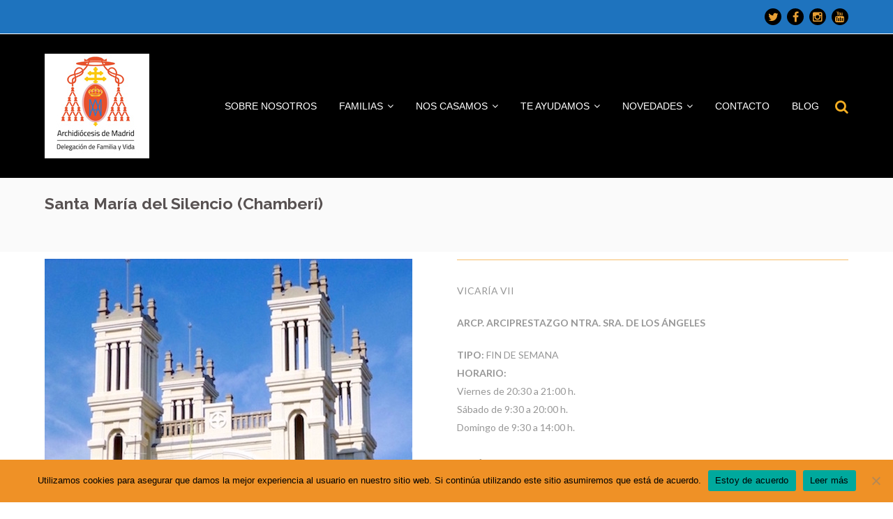

--- FILE ---
content_type: text/html; charset=UTF-8
request_url: https://delfam.es/portfolio/santa-maria-del-silencio/
body_size: 15090
content:
<!DOCTYPE html>
<html lang="es" class="no-js">
<head>
	<meta charset="UTF-8">
	<meta name="viewport" content="width=device-width">
	<link rel="profile" href="https://gmpg.org/xfn/11">
	<link rel="pingback" href="https://delfam.es/xmlrpc.php">
	<title>Santa María del Silencio (Chamberí) &#8211; Delegación de Familia y Vida  &#8211;  DELFAM</title>
<meta name='robots' content='max-image-preview:large' />
<link rel='dns-prefetch' href='//fonts.googleapis.com' />
<link rel="alternate" type="application/rss+xml" title="Delegación de Familia y Vida  -  DELFAM &raquo; Feed" href="https://delfam.es/feed/" />
<link rel="alternate" type="application/rss+xml" title="Delegación de Familia y Vida  -  DELFAM &raquo; Feed de los comentarios" href="https://delfam.es/comments/feed/" />
<link rel="alternate" title="oEmbed (JSON)" type="application/json+oembed" href="https://delfam.es/wp-json/oembed/1.0/embed?url=https%3A%2F%2Fdelfam.es%2Fportfolio%2Fsanta-maria-del-silencio%2F" />
<link rel="alternate" title="oEmbed (XML)" type="text/xml+oembed" href="https://delfam.es/wp-json/oembed/1.0/embed?url=https%3A%2F%2Fdelfam.es%2Fportfolio%2Fsanta-maria-del-silencio%2F&#038;format=xml" />
<style id='wp-img-auto-sizes-contain-inline-css' type='text/css'>
img:is([sizes=auto i],[sizes^="auto," i]){contain-intrinsic-size:3000px 1500px}
/*# sourceURL=wp-img-auto-sizes-contain-inline-css */
</style>
<link rel='stylesheet' id='js_composer_front-css' href='https://delfam.es/wp-content/plugins/js_composer/assets/css/js_composer.min.css?ver=4.12' type='text/css' media='all' />
<style id='wp-emoji-styles-inline-css' type='text/css'>

	img.wp-smiley, img.emoji {
		display: inline !important;
		border: none !important;
		box-shadow: none !important;
		height: 1em !important;
		width: 1em !important;
		margin: 0 0.07em !important;
		vertical-align: -0.1em !important;
		background: none !important;
		padding: 0 !important;
	}
/*# sourceURL=wp-emoji-styles-inline-css */
</style>
<style id='wp-block-library-inline-css' type='text/css'>
:root{--wp-block-synced-color:#7a00df;--wp-block-synced-color--rgb:122,0,223;--wp-bound-block-color:var(--wp-block-synced-color);--wp-editor-canvas-background:#ddd;--wp-admin-theme-color:#007cba;--wp-admin-theme-color--rgb:0,124,186;--wp-admin-theme-color-darker-10:#006ba1;--wp-admin-theme-color-darker-10--rgb:0,107,160.5;--wp-admin-theme-color-darker-20:#005a87;--wp-admin-theme-color-darker-20--rgb:0,90,135;--wp-admin-border-width-focus:2px}@media (min-resolution:192dpi){:root{--wp-admin-border-width-focus:1.5px}}.wp-element-button{cursor:pointer}:root .has-very-light-gray-background-color{background-color:#eee}:root .has-very-dark-gray-background-color{background-color:#313131}:root .has-very-light-gray-color{color:#eee}:root .has-very-dark-gray-color{color:#313131}:root .has-vivid-green-cyan-to-vivid-cyan-blue-gradient-background{background:linear-gradient(135deg,#00d084,#0693e3)}:root .has-purple-crush-gradient-background{background:linear-gradient(135deg,#34e2e4,#4721fb 50%,#ab1dfe)}:root .has-hazy-dawn-gradient-background{background:linear-gradient(135deg,#faaca8,#dad0ec)}:root .has-subdued-olive-gradient-background{background:linear-gradient(135deg,#fafae1,#67a671)}:root .has-atomic-cream-gradient-background{background:linear-gradient(135deg,#fdd79a,#004a59)}:root .has-nightshade-gradient-background{background:linear-gradient(135deg,#330968,#31cdcf)}:root .has-midnight-gradient-background{background:linear-gradient(135deg,#020381,#2874fc)}:root{--wp--preset--font-size--normal:16px;--wp--preset--font-size--huge:42px}.has-regular-font-size{font-size:1em}.has-larger-font-size{font-size:2.625em}.has-normal-font-size{font-size:var(--wp--preset--font-size--normal)}.has-huge-font-size{font-size:var(--wp--preset--font-size--huge)}.has-text-align-center{text-align:center}.has-text-align-left{text-align:left}.has-text-align-right{text-align:right}.has-fit-text{white-space:nowrap!important}#end-resizable-editor-section{display:none}.aligncenter{clear:both}.items-justified-left{justify-content:flex-start}.items-justified-center{justify-content:center}.items-justified-right{justify-content:flex-end}.items-justified-space-between{justify-content:space-between}.screen-reader-text{border:0;clip-path:inset(50%);height:1px;margin:-1px;overflow:hidden;padding:0;position:absolute;width:1px;word-wrap:normal!important}.screen-reader-text:focus{background-color:#ddd;clip-path:none;color:#444;display:block;font-size:1em;height:auto;left:5px;line-height:normal;padding:15px 23px 14px;text-decoration:none;top:5px;width:auto;z-index:100000}html :where(.has-border-color){border-style:solid}html :where([style*=border-top-color]){border-top-style:solid}html :where([style*=border-right-color]){border-right-style:solid}html :where([style*=border-bottom-color]){border-bottom-style:solid}html :where([style*=border-left-color]){border-left-style:solid}html :where([style*=border-width]){border-style:solid}html :where([style*=border-top-width]){border-top-style:solid}html :where([style*=border-right-width]){border-right-style:solid}html :where([style*=border-bottom-width]){border-bottom-style:solid}html :where([style*=border-left-width]){border-left-style:solid}html :where(img[class*=wp-image-]){height:auto;max-width:100%}:where(figure){margin:0 0 1em}html :where(.is-position-sticky){--wp-admin--admin-bar--position-offset:var(--wp-admin--admin-bar--height,0px)}@media screen and (max-width:600px){html :where(.is-position-sticky){--wp-admin--admin-bar--position-offset:0px}}

/*# sourceURL=wp-block-library-inline-css */
</style><style id='global-styles-inline-css' type='text/css'>
:root{--wp--preset--aspect-ratio--square: 1;--wp--preset--aspect-ratio--4-3: 4/3;--wp--preset--aspect-ratio--3-4: 3/4;--wp--preset--aspect-ratio--3-2: 3/2;--wp--preset--aspect-ratio--2-3: 2/3;--wp--preset--aspect-ratio--16-9: 16/9;--wp--preset--aspect-ratio--9-16: 9/16;--wp--preset--color--black: #000000;--wp--preset--color--cyan-bluish-gray: #abb8c3;--wp--preset--color--white: #ffffff;--wp--preset--color--pale-pink: #f78da7;--wp--preset--color--vivid-red: #cf2e2e;--wp--preset--color--luminous-vivid-orange: #ff6900;--wp--preset--color--luminous-vivid-amber: #fcb900;--wp--preset--color--light-green-cyan: #7bdcb5;--wp--preset--color--vivid-green-cyan: #00d084;--wp--preset--color--pale-cyan-blue: #8ed1fc;--wp--preset--color--vivid-cyan-blue: #0693e3;--wp--preset--color--vivid-purple: #9b51e0;--wp--preset--gradient--vivid-cyan-blue-to-vivid-purple: linear-gradient(135deg,rgb(6,147,227) 0%,rgb(155,81,224) 100%);--wp--preset--gradient--light-green-cyan-to-vivid-green-cyan: linear-gradient(135deg,rgb(122,220,180) 0%,rgb(0,208,130) 100%);--wp--preset--gradient--luminous-vivid-amber-to-luminous-vivid-orange: linear-gradient(135deg,rgb(252,185,0) 0%,rgb(255,105,0) 100%);--wp--preset--gradient--luminous-vivid-orange-to-vivid-red: linear-gradient(135deg,rgb(255,105,0) 0%,rgb(207,46,46) 100%);--wp--preset--gradient--very-light-gray-to-cyan-bluish-gray: linear-gradient(135deg,rgb(238,238,238) 0%,rgb(169,184,195) 100%);--wp--preset--gradient--cool-to-warm-spectrum: linear-gradient(135deg,rgb(74,234,220) 0%,rgb(151,120,209) 20%,rgb(207,42,186) 40%,rgb(238,44,130) 60%,rgb(251,105,98) 80%,rgb(254,248,76) 100%);--wp--preset--gradient--blush-light-purple: linear-gradient(135deg,rgb(255,206,236) 0%,rgb(152,150,240) 100%);--wp--preset--gradient--blush-bordeaux: linear-gradient(135deg,rgb(254,205,165) 0%,rgb(254,45,45) 50%,rgb(107,0,62) 100%);--wp--preset--gradient--luminous-dusk: linear-gradient(135deg,rgb(255,203,112) 0%,rgb(199,81,192) 50%,rgb(65,88,208) 100%);--wp--preset--gradient--pale-ocean: linear-gradient(135deg,rgb(255,245,203) 0%,rgb(182,227,212) 50%,rgb(51,167,181) 100%);--wp--preset--gradient--electric-grass: linear-gradient(135deg,rgb(202,248,128) 0%,rgb(113,206,126) 100%);--wp--preset--gradient--midnight: linear-gradient(135deg,rgb(2,3,129) 0%,rgb(40,116,252) 100%);--wp--preset--font-size--small: 13px;--wp--preset--font-size--medium: 20px;--wp--preset--font-size--large: 36px;--wp--preset--font-size--x-large: 42px;--wp--preset--spacing--20: 0.44rem;--wp--preset--spacing--30: 0.67rem;--wp--preset--spacing--40: 1rem;--wp--preset--spacing--50: 1.5rem;--wp--preset--spacing--60: 2.25rem;--wp--preset--spacing--70: 3.38rem;--wp--preset--spacing--80: 5.06rem;--wp--preset--shadow--natural: 6px 6px 9px rgba(0, 0, 0, 0.2);--wp--preset--shadow--deep: 12px 12px 50px rgba(0, 0, 0, 0.4);--wp--preset--shadow--sharp: 6px 6px 0px rgba(0, 0, 0, 0.2);--wp--preset--shadow--outlined: 6px 6px 0px -3px rgb(255, 255, 255), 6px 6px rgb(0, 0, 0);--wp--preset--shadow--crisp: 6px 6px 0px rgb(0, 0, 0);}:where(.is-layout-flex){gap: 0.5em;}:where(.is-layout-grid){gap: 0.5em;}body .is-layout-flex{display: flex;}.is-layout-flex{flex-wrap: wrap;align-items: center;}.is-layout-flex > :is(*, div){margin: 0;}body .is-layout-grid{display: grid;}.is-layout-grid > :is(*, div){margin: 0;}:where(.wp-block-columns.is-layout-flex){gap: 2em;}:where(.wp-block-columns.is-layout-grid){gap: 2em;}:where(.wp-block-post-template.is-layout-flex){gap: 1.25em;}:where(.wp-block-post-template.is-layout-grid){gap: 1.25em;}.has-black-color{color: var(--wp--preset--color--black) !important;}.has-cyan-bluish-gray-color{color: var(--wp--preset--color--cyan-bluish-gray) !important;}.has-white-color{color: var(--wp--preset--color--white) !important;}.has-pale-pink-color{color: var(--wp--preset--color--pale-pink) !important;}.has-vivid-red-color{color: var(--wp--preset--color--vivid-red) !important;}.has-luminous-vivid-orange-color{color: var(--wp--preset--color--luminous-vivid-orange) !important;}.has-luminous-vivid-amber-color{color: var(--wp--preset--color--luminous-vivid-amber) !important;}.has-light-green-cyan-color{color: var(--wp--preset--color--light-green-cyan) !important;}.has-vivid-green-cyan-color{color: var(--wp--preset--color--vivid-green-cyan) !important;}.has-pale-cyan-blue-color{color: var(--wp--preset--color--pale-cyan-blue) !important;}.has-vivid-cyan-blue-color{color: var(--wp--preset--color--vivid-cyan-blue) !important;}.has-vivid-purple-color{color: var(--wp--preset--color--vivid-purple) !important;}.has-black-background-color{background-color: var(--wp--preset--color--black) !important;}.has-cyan-bluish-gray-background-color{background-color: var(--wp--preset--color--cyan-bluish-gray) !important;}.has-white-background-color{background-color: var(--wp--preset--color--white) !important;}.has-pale-pink-background-color{background-color: var(--wp--preset--color--pale-pink) !important;}.has-vivid-red-background-color{background-color: var(--wp--preset--color--vivid-red) !important;}.has-luminous-vivid-orange-background-color{background-color: var(--wp--preset--color--luminous-vivid-orange) !important;}.has-luminous-vivid-amber-background-color{background-color: var(--wp--preset--color--luminous-vivid-amber) !important;}.has-light-green-cyan-background-color{background-color: var(--wp--preset--color--light-green-cyan) !important;}.has-vivid-green-cyan-background-color{background-color: var(--wp--preset--color--vivid-green-cyan) !important;}.has-pale-cyan-blue-background-color{background-color: var(--wp--preset--color--pale-cyan-blue) !important;}.has-vivid-cyan-blue-background-color{background-color: var(--wp--preset--color--vivid-cyan-blue) !important;}.has-vivid-purple-background-color{background-color: var(--wp--preset--color--vivid-purple) !important;}.has-black-border-color{border-color: var(--wp--preset--color--black) !important;}.has-cyan-bluish-gray-border-color{border-color: var(--wp--preset--color--cyan-bluish-gray) !important;}.has-white-border-color{border-color: var(--wp--preset--color--white) !important;}.has-pale-pink-border-color{border-color: var(--wp--preset--color--pale-pink) !important;}.has-vivid-red-border-color{border-color: var(--wp--preset--color--vivid-red) !important;}.has-luminous-vivid-orange-border-color{border-color: var(--wp--preset--color--luminous-vivid-orange) !important;}.has-luminous-vivid-amber-border-color{border-color: var(--wp--preset--color--luminous-vivid-amber) !important;}.has-light-green-cyan-border-color{border-color: var(--wp--preset--color--light-green-cyan) !important;}.has-vivid-green-cyan-border-color{border-color: var(--wp--preset--color--vivid-green-cyan) !important;}.has-pale-cyan-blue-border-color{border-color: var(--wp--preset--color--pale-cyan-blue) !important;}.has-vivid-cyan-blue-border-color{border-color: var(--wp--preset--color--vivid-cyan-blue) !important;}.has-vivid-purple-border-color{border-color: var(--wp--preset--color--vivid-purple) !important;}.has-vivid-cyan-blue-to-vivid-purple-gradient-background{background: var(--wp--preset--gradient--vivid-cyan-blue-to-vivid-purple) !important;}.has-light-green-cyan-to-vivid-green-cyan-gradient-background{background: var(--wp--preset--gradient--light-green-cyan-to-vivid-green-cyan) !important;}.has-luminous-vivid-amber-to-luminous-vivid-orange-gradient-background{background: var(--wp--preset--gradient--luminous-vivid-amber-to-luminous-vivid-orange) !important;}.has-luminous-vivid-orange-to-vivid-red-gradient-background{background: var(--wp--preset--gradient--luminous-vivid-orange-to-vivid-red) !important;}.has-very-light-gray-to-cyan-bluish-gray-gradient-background{background: var(--wp--preset--gradient--very-light-gray-to-cyan-bluish-gray) !important;}.has-cool-to-warm-spectrum-gradient-background{background: var(--wp--preset--gradient--cool-to-warm-spectrum) !important;}.has-blush-light-purple-gradient-background{background: var(--wp--preset--gradient--blush-light-purple) !important;}.has-blush-bordeaux-gradient-background{background: var(--wp--preset--gradient--blush-bordeaux) !important;}.has-luminous-dusk-gradient-background{background: var(--wp--preset--gradient--luminous-dusk) !important;}.has-pale-ocean-gradient-background{background: var(--wp--preset--gradient--pale-ocean) !important;}.has-electric-grass-gradient-background{background: var(--wp--preset--gradient--electric-grass) !important;}.has-midnight-gradient-background{background: var(--wp--preset--gradient--midnight) !important;}.has-small-font-size{font-size: var(--wp--preset--font-size--small) !important;}.has-medium-font-size{font-size: var(--wp--preset--font-size--medium) !important;}.has-large-font-size{font-size: var(--wp--preset--font-size--large) !important;}.has-x-large-font-size{font-size: var(--wp--preset--font-size--x-large) !important;}
/*# sourceURL=global-styles-inline-css */
</style>

<style id='classic-theme-styles-inline-css' type='text/css'>
/*! This file is auto-generated */
.wp-block-button__link{color:#fff;background-color:#32373c;border-radius:9999px;box-shadow:none;text-decoration:none;padding:calc(.667em + 2px) calc(1.333em + 2px);font-size:1.125em}.wp-block-file__button{background:#32373c;color:#fff;text-decoration:none}
/*# sourceURL=/wp-includes/css/classic-themes.min.css */
</style>
<link rel='stylesheet' id='wprt-shortcode-css' href='https://delfam.es/wp-content/plugins/WPRT_VC_Addons/assets/shortcodes.css?ver=1.0' type='text/css' media='all' />
<link rel='stylesheet' id='wprt-flexslider-css' href='https://delfam.es/wp-content/plugins/WPRT_VC_Addons/assets/flexslider.css?ver=2.3.6' type='text/css' media='all' />
<link rel='stylesheet' id='contact-form-7-css' href='https://delfam.es/wp-content/plugins/contact-form-7/includes/css/styles.css?ver=6.1.4' type='text/css' media='all' />
<link rel='stylesheet' id='cookie-notice-front-css' href='https://delfam.es/wp-content/plugins/cookie-notice/css/front.min.css?ver=2.5.11' type='text/css' media='all' />
<link rel='stylesheet' id='wprt-google-font-lato-css' href='//fonts.googleapis.com/css?family=Lato%3A100%2C200%2C300%2C400%2C500%2C600%2C700%2C800%2C900100italic%2C200italic%2C300italic%2C400italic%2C500italic%2C600italic%2C700italic%2C800italic%2C900italic&#038;subset=latin&#038;ver=6.9' type='text/css' media='all' />
<link rel='stylesheet' id='wprt-google-font-raleway-css' href='//fonts.googleapis.com/css?family=Raleway%3A100%2C200%2C300%2C400%2C500%2C600%2C700%2C800%2C900100italic%2C200italic%2C300italic%2C400italic%2C500italic%2C600italic%2C700italic%2C800italic%2C900italic&#038;subset=latin&#038;ver=6.9' type='text/css' media='all' />
<link rel='stylesheet' id='theme-style-css' href='https://delfam.es/wp-content/themes/zupabuilder/style.css?ver=1.0.0' type='text/css' media='all' />
<link rel='stylesheet' id='wprt-visual-composer-css' href='https://delfam.es/wp-content/themes/zupabuilder/assets/css/visual-composer.css?ver=1.0.0' type='text/css' media='all' />
<link rel='stylesheet' id='plugins-css' href='https://delfam.es/wp-content/themes/zupabuilder/assets/css/plugins.css?ver=1.0.0' type='text/css' media='all' />
<link rel='stylesheet' id='bsf-Defaults-css' href='https://delfam.es/wp-content/uploads/smile_fonts/Defaults/Defaults.css?ver=6.9' type='text/css' media='all' />
<link rel='stylesheet' id='ultimate-style-min-css' href='https://delfam.es/wp-content/plugins/Ultimate_VC_Addons/assets/min-css/ultimate.min.css?ver=3.16.7' type='text/css' media='all' />
<script type="text/javascript" src="https://delfam.es/wp-includes/js/jquery/jquery.min.js?ver=3.7.1" id="jquery-core-js"></script>
<script type="text/javascript" src="https://delfam.es/wp-includes/js/jquery/jquery-migrate.min.js?ver=3.4.1" id="jquery-migrate-js"></script>
<script type="text/javascript" src="https://delfam.es/wp-includes/js/jquery/ui/core.min.js?ver=1.13.3" id="jquery-ui-core-js"></script>
<script type="text/javascript" src="https://delfam.es/wp-content/plugins/Ultimate_VC_Addons/assets/min-js/ultimate.min.js?ver=3.16.7" id="ultimate-script-js"></script>
<link rel="https://api.w.org/" href="https://delfam.es/wp-json/" /><link rel="EditURI" type="application/rsd+xml" title="RSD" href="https://delfam.es/xmlrpc.php?rsd" />
<meta name="generator" content="WordPress 6.9" />
<link rel="canonical" href="https://delfam.es/portfolio/santa-maria-del-silencio/" />
<link rel='shortlink' href='https://delfam.es/?p=3614' />
<link rel="apple-touch-icon" sizes="180x180" href="/wp-content/uploads/fbrfg/apple-touch-icon.png">
<link rel="icon" type="image/png" sizes="32x32" href="/wp-content/uploads/fbrfg/favicon-32x32.png">
<link rel="icon" type="image/png" sizes="16x16" href="/wp-content/uploads/fbrfg/favicon-16x16.png">
<link rel="manifest" href="/wp-content/uploads/fbrfg/site.webmanifest">
<link rel="mask-icon" href="/wp-content/uploads/fbrfg/safari-pinned-tab.svg" color="#5bbad5">
<link rel="shortcut icon" href="/wp-content/uploads/fbrfg/favicon.ico">
<meta name="msapplication-TileColor" content="#da532c">
<meta name="msapplication-config" content="/wp-content/uploads/fbrfg/browserconfig.xml">
<meta name="theme-color" content="#ffffff"><link rel='shortcut icon' href='https://delfam.es/wp-content/uploads/2022/07/Escudo.jpg' type='image/x-icon'><meta name="generator" content="Powered by Visual Composer - drag and drop page builder for WordPress."/>
<!--[if lte IE 9]><link rel="stylesheet" type="text/css" href="https://delfam.es/wp-content/plugins/js_composer/assets/css/vc_lte_ie9.min.css" media="screen"><![endif]--><!--[if IE  8]><link rel="stylesheet" type="text/css" href="https://delfam.es/wp-content/plugins/js_composer/assets/css/vc-ie8.min.css" media="screen"><![endif]-->		<style type="text/css" id="wp-custom-css">
			/*
Puedes añadir tu propio CSS aquí.

Haz clic en el icono de ayuda de arriba para averiguar más.
*/		</style>
		<noscript><style type="text/css"> .wpb_animate_when_almost_visible { opacity: 1; }</style></noscript><style type="text/css">
/*ACCENT COLOR*/a,.text-accent-color,#site-logo .site-logo-text:hover,#site-header .wprt-info >span:before,#site-header .wprt-info .info-i span,#site-header.style-2 #main-nav >ul >li >a:hover,#site-header.style-2 #main-nav >ul >li.current-menu-item >a,#site-header.style-3 #main-nav >ul >li >a:hover,#site-header.style-3 #main-nav >ul >li.current-menu-item >a,#main-nav >ul >li >a:hover,#main-nav >ul >li.current-menu-item >a,#main-nav .sub-menu li a:hover,#main-nav-mobi ul >li >a:hover,.hentry .post-title a:hover,.hentry .post-meta a:hover,.hentry .post-meta .post-categories,.comment-author a:hover,.comment-reply a:hover,.logged-in-as a,.comment-edit-link,#cancel-comment-reply-link,#sidebar .widget ul li a:hover,#footer-widgets .widget ul li a:hover,#sidebar .widget.widget_search .search-form .search-submit:before,#footer-widgets .widget.widget_search .search-form .search-submit:before,#sidebar .widget.widget_search .search-form .search-submit:hover:before,#footer-widgets .widget.widget_search .search-form .search-submit:hover:before,#sidebar .widget.widget_twitter .tweets-slider.grid .cbp-item:before,#footer-widgets .widget.widget_twitter .tweets-slider.grid .cbp-item:before,#sidebar .widget.widget_twitter .tweet-intents a:hover,#footer-widgets .widget.widget_twitter .tweet-intents a:hover,#sidebar .widget.widget_twitter .tweets-slider.slider .tweet-icon,#footer-widgets .widget.widget_twitter .tweets-slider.slider .tweet-icon,#footer-widgets .widget.widget_twitter .timestamp a,#sidebar .widget.widget.widget_information ul li:before,#footer-widgets .widget.widget_information ul li:before,.wprt-testimonials .company,.wprt-testimonials.style-4 .name,.wprt-news .meta a:hover,#project-filter.style-1 .cbp-filter-item:hover,#project-filter.style-1 .cbp-filter-item.cbp-filter-item-active,#projects .project-item.style-5 .categories span,#projects .project-item.style-6 .categories span,#projects .project-item.style-7 .categories span,#project-filter.style-3 .cbp-filter-item:hover,#project-filter.style-3 .cbp-filter-item.cbp-filter-item-active,.wprt-news.style-5 .post-btn a,#project-filter.style-5 .cbp-filter-item:hover,#projects .project-item.style-8 .categories span,.wprt-project.arrow-style-2 #projects .cbp-nav-next:after,.wprt-project.arrow-style-2 #projects .cbp-nav-prev:after,.wprt-list.accent-color li:before{color:#1e73be}button,input[type="button"],input[type="reset"],input[type="submit"],.hentry .post-item:hover .post-time,.hentry .post-media:hover .post-time,.hentry .post-share a:hover:after,.hentry .post-link a:before,.hentry .post-tags a:hover,#sidebar .widget.widget_socials .socials a:hover:before,#sidebar .widget.widget_nav_menu .menu >li.current_page_item,#footer-widgets .widget.widget_socials .socials a:hover:before,.widget.widget_instagram .instagram-wrap .instagram_badge_image a:hover:after,.widget.widget_flickr .flickr-wrap .flickr_badge_image a:hover:after,#sidebar .widget.widget_tag_cloud .tagcloud a:hover:after,#footer-widgets .widget.widget_tag_cloud .tagcloud a:hover:after,#footer-widgets.style-1 .widget .widget-title >span:after,#footer-widgets.style-2 .widget .widget-title >span:after,#scroll-top:before,.wprt-pagination ul li .page-numbers,.wprt-link.style-1.line-style-1-accent:hover span:after,.wprt-button,.wprt-button.dark:hover,.wprt-button.outline.accent-color:hover,.wprt-toggle.active .toggle-title,.wprt-toggle.style-2 .toggle-title:after,.wprt-toggle.style-3.active .toggle-title:after,.wprt-toggle.style-4.active .toggle-title:after,#project-filter.style-3 .cbp-filter-item.cbp-filter-item-active span:after,#projects .project-item .inner:after,#projects .project-item.style-3 .project-image .link,#projects .project-item.style-4 .project-detail:after,#projects .project-item.style-11 .inner:after,#projects .cbp-nav-pagination-active,#testimonials-wrap .cbp-nav-pagination-active,#partner-wrap .cbp-nav-pagination-active,.widget_twitter .cbp-nav-pagination-active,#project-filter.style-2 .cbp-filter-item:hover,#project-filter.style-2 .cbp-filter-item.cbp-filter-item-active,#project-filter.style-5 .cbp-filter-item-active:before,#project-filter.style-6 .cbp-filter-item-active:before,.wprt-testimonials.style-5 .name:before,.wprt-news .post-btn a:hover,.wprt-team .socials li a,.wprt-team.style-2 .socials li.facebook a,.wprt-team.style-2 .socials li.twitter a,.wprt-team.style-2 .socials li.linkedin a,.wprt-team.style-2 .socials li.google-plus a,.wprt-team.style-2 .socials li.envelope a,.vc_tta-color-custom-color .vc_tta-tab.vc_active >a,.blog-slider .cbp-nav-next:hover:before,.blog-slider .cbp-nav-prev:hover:before,.wprt-images-grid .cbp-nav-next:hover:before,.wprt-images-grid .cbp-nav-prev:hover:before,.wprt-galleries.galleries .flex-direction-nav a:hover,#service-wrap .cbp-nav-next:before,#service-wrap .cbp-nav-prev:before,#testimonials-wrap .cbp-nav-next:before,#testimonials-wrap .cbp-nav-prev:before,#projects .cbp-nav-next:before,#projects .cbp-nav-prev:before,#partner-wrap .cbp-nav-next:before,#partner-wrap .cbp-nav-prev:before,.bullet-style-3 #projects .cbp-nav-pagination-active,.bullet-style-3 #testimonials-wrap .cbp-nav-pagination-active,.bullet-style-3 #partner-wrap .cbp-nav-pagination-active{background-color:#1e73be}.wprt-button{border-color:#1e73be}.wprt-button.dark:hover{border-color:#1e73be}.wprt-button.outline.accent-color{border-color:#1e73be}blockquote{border-color:#1e73be}.hentry .post-share a:hover:after{border-color:#1e73be}#sidebar .widget.widget_socials .socials a:hover:before{border-color:#1e73be}#footer-widgets .widget.widget_socials .socials a:hover:before{border-color:#1e73be}#sidebar .widget.widget_tag_cloud .tagcloud a:hover:after{border-color:#1e73be}#footer-widgets .widget.widget_tag_cloud .tagcloud a:hover:after{border-color:#1e73be}.wprt-toggle.active .toggle-title{border-color:#1e73be}.wprt-galleries.galleries #wprt-carousel .slides >li:hover:after{border-color:#1e73be}.bullet-style-3 #projects .cbp-nav-pagination-item{border-color:#1e73be}.bullet-style-3 #testimonials-wrap .cbp-nav-pagination-item{border-color:#1e73be}.bullet-style-3 #partner-wrap .cbp-nav-pagination-item{border-color:#1e73be}.wprt-project.arrow-style-2 #projects .cbp-nav-next:before{border-color:#1e73be}.wprt-project.arrow-style-2 #projects .cbp-nav-prev:before{border-color:#1e73be}/*TYPOGRAPHY*/body{font-family:"Lato";font-size:14px}h1,h2,h3,h4,h5,h6{font-family:"Raleway"}#main-nav >ul >li >a{font-family:Arial,Helvetica,sans-serif}#featured-title .featured-title-heading{font-size:23px}#bottom ul.bottom-nav >li >a{font-weight:800}/*CUSTOMIZER STYLING*/#scroll-top:after{color:#ffffff}#scroll-top:hover:before{background-color:#eeee22}#scroll-top:hover:after{color:#ffffff}#top-bar:after{background-color:#1e73be;opacity:1;border-color:#ffffff}#top-bar .top-bar-socials .icons a:after{background-color:#000000}#top-bar .top-bar-socials .icons a{color:#e8a035}#top-bar .top-bar-socials .icons a:hover{color:#eeee22}#site-header{background-color:#000000}#site-header.style-5:after{opacity:0.5}#site-logo a.site-logo-text{color:#ef9d21}#main-nav >ul >li >a{color:#ffffff}#site-header.style-2 #main-nav >ul >li >a{color:#ffffff}#site-header.style-3 #main-nav >ul >li >a{color:#ffffff}#main-nav >ul >li >a:hover{color:#f4ae22}#site-header.style-2 #main-nav >ul >li >a:hover{color:#f4ae22}#site-header.style-3 #main-nav >ul >li >a:hover{color:#f4ae22}#main-nav >ul >li.current-menu-item >a{color:#f4ae22}#site-header.style-2 #main-nav >ul >li.current-menu-item >a{color:#f4ae22}#site-header.style-3 #main-nav >ul >li.current-menu-item >a{color:#f4ae22}#main-nav .sub-menu li a{background-color:#ffffff}#site-header.style-1 .header-search-icon{color:#f4ae22;font-size:20px}#site-header.style-2 .header-search-icon{color:#f4ae22;font-size:20px}#site-header.style-3 .header-search-icon{color:#f4ae22;font-size:20px}#site-header.style-4 .header-search-icon{color:#f4ae22;font-size:20px}#site-header.style-5 .header-search-icon{color:#f4ae22;font-size:20px}#site-header.style-1 .header-search-icon:hover{color:#f4ae22}#site-header.style-2 .header-search-icon:hover{color:#f4ae22}#site-header.style-3 .header-search-icon:hover{color:#f4ae22}#site-header.style-4 .header-search-icon:hover{color:#f4ae22}#site-header.style-5 .header-search-icon:hover{color:#f4ae22}.front-page #site-header.style-5:after{opacity:0.5}#featured-title .featured-title-inner-wrap{padding-top:20px;padding-bottom:20}.header-style-3 #featured-title .featured-title-inner-wrap{padding-top:20px;padding-bottom:20}.header-style-5 #featured-title .featured-title-inner-wrap{padding-top:20px;padding-bottom:20}#featured-title .featured-title-heading:after{opacity:1}#featured-title #breadcrumbs .breadcrumbs-inner:after{opacity:1}.hentry .post-title{margin:BLOG}.hentry .post-link a:before{background-color:#f29121}.hentry .post-link a:hover:before{background-color:#eded36}.hentry .post-meta-share-text{color:#000000}.hentry .post-share a:after{border-radius:50%;background-color:#f7a222}.hentry .post-share a{color:#ffffff}.comments-area .comments-title{color:#000000;margin-bottom:Dejar un comentario}.comments-area .comment-reply-title{color:#000000;margin-bottom:Dejar un comentario}#sidebar .widget.widget_search .search-form .search-submit:before{color:#ef9d21}#sidebar .widget.widget_search .search-form .search-field{border-color:#000000;background-color:#ffffff}#sidebar .widget ul li{border-color:#f2a137}#sidebar .widget.widget_socials .socials a:before{background-color:#f7a222;border-color:#ffffff}#sidebar .widget.widget_socials .socials a{color:#ffffff}#sidebar .widget.widget_socials .socials a:hover:before{background-color:#eded55;border-color:#ffffff}#footer-widgets .widget a{color:#ffffff}#footer-widgets .widget ul li a{color:#ffffff}#footer-widgets .widget.widget.widget_calendar table a{color:#ffffff}#footer-widgets .widget.widget_calendar #next a{color:#ffffff}#footer-widgets .widget.widget_calendar #prev a{color:#ffffff}#footer-widgets .widget.widget_recent_news h3 a{color:#ffffff}#footer-widgets .widget.widget_socials .socials a:before{border-radius:30px;background-color:#f7a222}#footer-widgets .widget.widget_socials .socials a:hover:before{background-color:#eeee22}#footer-widgets .widget.widget_links ul li a:before{color:#ffffff}#bottom{background:#000000;color:#f7a222}#bottom a{color:#ffffff}#bottom ul.bottom-nav >li >a{color:#ffffff}#bottom a:hover{color:#eeee22}#bottom ul.bottom-nav >li >a:hover{color:#eeee22}
</style></head>

<body data-rsssl=1 class=" sidebar-right site-layout-full-width header-style-1 menu_has_search wpb-js-composer js-comp-ver-4.12 vc_responsive">
<div id="wrapper" style="">
    <div id="page" class="clearfix">
    	<div id="site-header-wrap">
			<!-- Top Bar -->
		    
<div id="top-bar" class="style-1" style=" background-position: center top; background-repeat: no-repeat; background-attachment: fixed; background-size: cover;">
    <div id="top-bar-inner" class="wprt-container">
        <div class="top-bar-inner-wrap">
            
<div class="top-bar-content">
    </div><!-- /.top-bar-content -->


<div class="top-bar-socials">
    <div class="inner">
    <span class="texts">
            </span>
    <span class="icons">
    <a href="http://www.twitter.com/DelfamMadrid" title="Twitter"><span class="fa fa-twitter" aria-hidden="true"></span><span class="screen-reader-text">Twitter Profile</span></a><a href="https://www.facebook.com/delegaciondepastoralfamiliardemadrid/?fref=ts" title="Facebook"><span class="fa fa-facebook" aria-hidden="true"></span><span class="screen-reader-text">Facebook Profile</span></a><a href="https://www.instagram.com/explore/tags/delegaci%C3%B3npastoralfamiliar/" title="Instagram"><span class="fa fa-instagram" aria-hidden="true"></span><span class="screen-reader-text">Instagram Profile</span></a><a href="https://www.youtube.com/channel/UCzCIjgVGRLtMsXkwgVRs2HQ" title="Youtube"><span class="fa fa-youtube" aria-hidden="true"></span><span class="screen-reader-text">Youtube Profile</span></a>    </span>
    </div>
</div><!-- /.top-bar-socials -->

        </div>
    </div>
</div><!-- /#top-bar -->
			<!-- Header -->
			<header id="site-header" class="style-1">
	            <div id="site-header-inner" class="wprt-container">
	            	<div class="wrap-inner">
				        
<div id="site-logo" class="clearfix">
	<div id="site-logo-inner">
					<a href="https://delfam.es/" title="Delegación de Familia y Vida  -  DELFAM" rel="home" class="main-logo"><img src="https://delfam.es/wp-content/uploads/2024/04/Logo_delegacion_familia.jpg" alt="Delegación de Familia y Vida  -  DELFAM"  /></a>
			</div>
</div><!-- #site-logo -->

<div class="mobile-button"><span></span></div><!-- //mobile menu button -->


<nav id="main-nav" class="main-nav">
	<ul id="menu-menu" class="menu"><li id="menu-item-53" class="menu-item menu-item-type-post_type menu-item-object-page menu-item-53"><a href="https://delfam.es/sobre-nosotros/">SOBRE NOSOTROS</a></li>
<li id="menu-item-2274" class="menu-item menu-item-type-post_type menu-item-object-page menu-item-has-children menu-item-2274"><a href="https://delfam.es/familia/">FAMILIAS</a>
<ul class="sub-menu">
	<li id="menu-item-2275" class="menu-item menu-item-type-post_type menu-item-object-page menu-item-2275"><a href="https://delfam.es/escuela-padres/">Escuela de Familias</a></li>
	<li id="menu-item-2272" class="menu-item menu-item-type-post_type menu-item-object-page menu-item-2272"><a href="https://delfam.es/educacion-afectivo-sexual/">Educación afectivo-sexual</a></li>
	<li id="menu-item-8037" class="menu-item menu-item-type-post_type menu-item-object-page menu-item-8037"><a href="https://delfam.es/encuentros-y-convivencias-familiares/">Encuentros y convivencias familiares</a></li>
	<li id="menu-item-1975" class="menu-item menu-item-type-post_type menu-item-object-page menu-item-1975"><a href="https://delfam.es/grupos-matrimonios/">Grupos de matrimonios</a></li>
	<li id="menu-item-2273" class="menu-item menu-item-type-post_type menu-item-object-page menu-item-2273"><a href="https://delfam.es/orar-en-familia/">Orar en familia</a></li>
	<li id="menu-item-6649" class="menu-item menu-item-type-post_type menu-item-object-page menu-item-6649"><a href="https://delfam.es/itinerarios-y-grupos-de-novios/">Itinerarios y grupos de novios</a></li>
	<li id="menu-item-6030" class="menu-item menu-item-type-post_type menu-item-object-page menu-item-6030"><a href="https://delfam.es/ejercicios-espirituales-para-matrimonios/">Ejercicios Espirituales para matrimonios</a></li>
	<li id="menu-item-4035" class="menu-item menu-item-type-post_type menu-item-object-page menu-item-4035"><a href="https://delfam.es/actividades-de-juventud/">Pastoral juvenil</a></li>
	<li id="menu-item-2271" class="menu-item menu-item-type-post_type menu-item-object-page menu-item-2271"><a href="https://delfam.es/formacion/">Formación</a></li>
</ul>
</li>
<li id="menu-item-2957" class="menu-item menu-item-type-post_type menu-item-object-page menu-item-has-children menu-item-2957"><a href="https://delfam.es/nos-casamos/">NOS CASAMOS</a>
<ul class="sub-menu">
	<li id="menu-item-50" class="menu-item menu-item-type-post_type menu-item-object-page menu-item-50"><a href="https://delfam.es/tramites-prematrimoniales/">Trámites prematrimoniales</a></li>
	<li id="menu-item-2663" class="menu-item menu-item-type-post_type menu-item-object-page menu-item-2663"><a href="https://delfam.es/cursos-prematrimoniales/">Buscador de cursos prematrimoniales</a></li>
	<li id="menu-item-4599" class="menu-item menu-item-type-post_type menu-item-object-page menu-item-4599"><a href="https://delfam.es/preparacion-de-tu-boda/">Preparación de tu boda</a></li>
</ul>
</li>
<li id="menu-item-3405" class="menu-item menu-item-type-post_type menu-item-object-page menu-item-has-children menu-item-3405"><a href="https://delfam.es/te-ayudamos/">TE AYUDAMOS</a>
<ul class="sub-menu">
	<li id="menu-item-9555" class="menu-item menu-item-type-post_type menu-item-object-page menu-item-9555"><a href="https://delfam.es/ayuda-a-matrimonios-en-crisis/">Ayuda a matrimonios en crisis</a></li>
	<li id="menu-item-5976" class="menu-item menu-item-type-post_type menu-item-object-page menu-item-5976"><a href="https://delfam.es/itv-matrimonial-2/">ITV matrimonial</a></li>
	<li id="menu-item-6208" class="menu-item menu-item-type-post_type menu-item-object-page menu-item-6208"><a href="https://delfam.es/fertilidad-y-metodos-naturales/">Fertilidad y métodos naturales</a></li>
	<li id="menu-item-1445" class="menu-item menu-item-type-post_type menu-item-object-page menu-item-1445"><a href="https://delfam.es/centros-cof/">Centros de Orientación (COF)</a></li>
	<li id="menu-item-3530" class="menu-item menu-item-type-post_type menu-item-object-page menu-item-3530"><a href="https://delfam.es/contactos-direccion-cof/">COF diocesanos de Madrid</a></li>
	<li id="menu-item-8179" class="menu-item menu-item-type-post_type menu-item-object-page menu-item-8179"><a href="https://delfam.es/ceam-centro-de-escucha-acompanamiento-y-mediacion/">CEAM  Centro de Escucha, Acompañamiento y Mediación</a></li>
	<li id="menu-item-6606" class="menu-item menu-item-type-post_type menu-item-object-page menu-item-6606"><a href="https://delfam.es/grupo-de-intervencion-en-duelo/">Grupo Intervención en Duelo</a></li>
	<li id="menu-item-2950" class="menu-item menu-item-type-post_type menu-item-object-page menu-item-2950"><a href="https://delfam.es/movimientos-asociaciones/">Movimientos y asociaciones familiares</a></li>
	<li id="menu-item-7154" class="menu-item menu-item-type-post_type menu-item-object-page menu-item-7154"><a href="https://delfam.es/?page_id=7153">Asociaciones pro vida</a></li>
</ul>
</li>
<li id="menu-item-2250" class="menu-item menu-item-type-post_type menu-item-object-page menu-item-has-children menu-item-2250"><a href="https://delfam.es/de-actualidad/">NOVEDADES</a>
<ul class="sub-menu">
	<li id="menu-item-7060" class="menu-item menu-item-type-post_type menu-item-object-page menu-item-7060"><a href="https://delfam.es/escuela-diocesana-de-evangelizadores/">Escuela Diocesana de Evangelizadores</a></li>
	<li id="menu-item-6476" class="menu-item menu-item-type-post_type menu-item-object-page menu-item-6476"><a href="https://delfam.es/ser-familia-a-pesar-del-virus/">Calendario de la Delegación de Familia y Vida Curso 2025/2026</a></li>
	<li id="menu-item-8176" class="menu-item menu-item-type-post_type menu-item-object-page menu-item-8176"><a href="https://delfam.es/semana-del-matrimonio/">Semana del matrimonio</a></li>
	<li id="menu-item-8184" class="menu-item menu-item-type-post_type menu-item-object-page menu-item-8184"><a href="https://delfam.es/sinodo-2021-2023/">Sínodo 2021-2024</a></li>
	<li id="menu-item-1465" class="menu-item menu-item-type-post_type menu-item-object-page menu-item-1465"><a href="https://delfam.es/papa-francisco/">El Papa Francisco y la Familia</a></li>
	<li id="menu-item-6099" class="menu-item menu-item-type-post_type menu-item-object-page menu-item-6099"><a href="https://delfam.es/matrimonios-santos/">Matrimonios Santos</a></li>
	<li id="menu-item-8850" class="menu-item menu-item-type-post_type menu-item-object-page menu-item-8850"><a href="https://delfam.es/descargar-katenovios/">Descargar KTnovios</a></li>
	<li id="menu-item-9450" class="menu-item menu-item-type-post_type menu-item-object-page menu-item-9450"><a href="https://delfam.es/descargar-construimos-nuestro-hogar-cnh/">Descargar Construimos Nuestro Hogar CNH</a></li>
	<li id="menu-item-698" class="menu-item menu-item-type-post_type menu-item-object-page menu-item-698"><a href="https://delfam.es/documentos-descargas/">Documentos y descargas</a></li>
	<li id="menu-item-8387" class="menu-item menu-item-type-post_type menu-item-object-page menu-item-8387"><a href="https://delfam.es/album-de-fotos/">Álbum de fotos</a></li>
</ul>
</li>
<li id="menu-item-47" class="menu-item menu-item-type-post_type menu-item-object-page menu-item-47"><a href="https://delfam.es/contacto/">CONTACTO</a></li>
<li id="menu-item-42" class="menu-item menu-item-type-post_type menu-item-object-page current_page_parent menu-item-42"><a href="https://delfam.es/blog/">BLOG</a></li>
</ul></nav><!-- #main-nav -->

	<div id="header-search">
		<a class="header-search-icon" href="#"><span class="fa fa-search"></span></a>
    	<form role="search" method="get" class="header-search-form" action="https://delfam.es/">
			<label class="screen-reader-text" for="s">Search for:</label>
			<input type="text" value="" name="s" class="header-search-field" placeholder="Type and hit enter..." />
			<button type="submit" class="header-search-submit" title="Search">
				Search			</button>

			<!-- <input type="hidden" name="post_type" value="product" /> -->
			<input type="hidden" name="post_type" value="post" />
		</form>
	</div><!-- /#header-search -->
	
			        </div>
	            </div><!-- /#site-header-inner -->

	            
			</header><!-- /#site-header -->
		</div><!-- /#site-header-wrap -->

		
<div id="featured-title" class="clearfix featured-title-left" style=" background-repeat: repeat;">
    <div id="featured-title-inner" class="wprt-container clearfix">
        <div class="featured-title-inner-wrap">
                                    <div class="featured-title-heading-wrap">
                            <h1 class="featured-title-heading ">
                                Santa María del Silencio (Chamberí)</h1>
                        </div>
                            </div>
    </div>
</div><!-- /#featured-title -->

		
        <!-- Main Content -->
        <div id="main-content" class="site-main clearfix" style="">
<div class="wprt-container">
	<div class="vc_row wpb_row vc_row-fluid"><div class="wpb_column vc_column_container vc_col-sm-6"><div class="vc_column-inner "><div class="wpb_wrapper">
	<div class="wpb_single_image wpb_content_element vc_align_left">
		
		<figure class="wpb_wrapper vc_figure">
			<div class="vc_single_image-wrapper   vc_box_border_grey"><img fetchpriority="high" decoding="async" width="527" height="527" src="https://delfam.es/wp-content/uploads/2017/11/SANTA-MARIA-DEL-SILENCIO.jpg" class="vc_single_image-img attachment-full" alt="SANTA MARIA DEL SILENCIO" /></div>
		</figure>
	</div>
</div></div></div><div class="wpb_column vc_column_container vc_col-sm-6"><div class="vc_column-inner "><div class="wpb_wrapper"><div class="vc_separator wpb_content_element vc_separator_align_center vc_sep_width_100 vc_sep_pos_align_center vc_separator_no_text vc_sep_color_orange"><span class="vc_sep_holder vc_sep_holder_l"><span  class="vc_sep_line"></span></span><span class="vc_sep_holder vc_sep_holder_r"><span  class="vc_sep_line"></span></span>
</div><div class="vc_empty_space"  style="height: 32px" ><span class="vc_empty_space_inner"></span></div>

	<div class="wpb_text_column wpb_content_element ">
		<div class="wpb_wrapper">
			<p>VICARÍA VII</p>
<p><strong>ARCP. ARCIPRESTAZGO NTRA. SRA. DE LOS ÁNGELES</strong></p>
<p><strong>TIPO:</strong> FIN DE SEMANA<br />
<strong>HORARIO:</strong><br />
Viernes de 20:30 a 21:00 h.<br />
Sábado de 9:30 a 20:00 h.<br />
Domingo de 9:30 a 14:00 h.</p>
<ul>
<li><strong>DÍ­AS:<br />
AÑO 2022<br />
</strong>21, 22 y 23 de octubre<strong>AÑO 2023<br />
</strong>3, 4 y 5 de febrero<br />
3, 4 y 5 de marzo<br />
14, 15 y 16 de abril<br />
19, 20 y 21 de mayo<br />
9, 10 y 11 de junio</li>
</ul>
<p><strong>* NOTA:</strong>&nbsp;<strong>los cursos se&nbsp;realizan en la parroquia de&nbsp;<a href="https://delfam.es/portfolio/san-bruno/" target="_blank" rel="noopener noreferrer">San Bruno</a></strong></p>

		</div>
	</div>
<div class="smile-icon-timeline-wrap csstime   "     style=""><div class="timeline-line " style="border-right-color:;"><z></z></div><div class="timeline-wrapper"></div><div class="timeline-feature-item feat-item  "><div class="feat-dot "><div class="timeline-dot"></div></div><div class="ult-timeline-arrow "><s></s><l></l></div><div class="timeline-icon-block"><div class="ult-timeline-icon tl-icon-no-bg" style="   "></div> <!-- icon --></div><div class="timeline-header-block" >
							<div class="timeline-header" id="timeline-featured-4911"  style=""><h3 class="ult-timeline-title ult-responsive"   data-ultimate-target='#timeline-featured-4911 .ult-timeline-title'  data-responsive-json-new='{"font-size":"","line-height":""}'  style=""></h3><div class="ult-responsive custom-lht"  data-ultimate-target='#timeline-featured-4911 .custom-lht'  data-responsive-json-new='{"font-size":"","line-height":""}'  style="">DIRECCIÓN: Raimundo Fernández Villaverde 18. Madrid 28003</p>
<p>TELÉFONO: &nbsp;(+34) &nbsp;91 554 63 36 / 689 349 380<br />
E-MAIL:&nbsp;<a href="mailto:stamsilencio@stamsilencio.com">stamsilencio@stamsilencio.com</a><a href="stamsilencio@stamsilencio.com" target="_blank" rel="noopener noreferrer"><br />
</a>WEB: <a href="https://www.stamsilencio.com/" target="_blank" rel="noopener noreferrer">https://www.stamsilencio.com/</a></div></div> <!-- header --></div></div><div class="timeline-wrapper "></div></div></div></div></div></div>

	
	
	<div id="projects" class="related-projects col">
		<h5 class="related-title"><span>Parroquias relacionadas</span></h5>

		<div class="wrap">
					<div class="project-item">
				<div class="inner">
	        	<div class="project-image">
	        		<img width="465" height="465" src="https://delfam.es/wp-content/uploads/2020/07/VIC-1.jpg" class="attachment-wprt-portfolio-small size-wprt-portfolio-small wp-post-image" alt="" decoding="async" loading="lazy" srcset="https://delfam.es/wp-content/uploads/2020/07/VIC-1.jpg 465w, https://delfam.es/wp-content/uploads/2020/07/VIC-1-150x150.jpg 150w, https://delfam.es/wp-content/uploads/2020/07/VIC-1-300x300.jpg 300w, https://delfam.es/wp-content/uploads/2020/07/VIC-1-100x100.jpg 100w" sizes="auto, (max-width: 465px) 100vw, 465px" />				</div><!-- /.project-image -->

				<div class="project-detail">
					<h4 class="title">
						<a href="https://delfam.es/portfolio/vicaria-1/" title="VICARIA 1">VICARIA 1</a>
					</h4>

					<div class="categories"><span>4-CURSOS FIN DE SEMANA</span><span>ABRIL</span><span>FEBRERO</span><span>JUNIO</span><span>MARZO</span><span>MAYO</span><span>OCTUBRE</span> </div>	                <a class="link" href="https://delfam.es/portfolio/vicaria-1/">View Project</a>
				</div><!-- /.project-detail -->
	            </div>
			</div><!-- /.project-item -->
					<div class="project-item">
				<div class="inner">
	        	<div class="project-image">
	        		<img width="465" height="465" src="https://delfam.es/wp-content/uploads/2024/06/ok-web.jpg" class="attachment-wprt-portfolio-small size-wprt-portfolio-small wp-post-image" alt="" decoding="async" loading="lazy" srcset="https://delfam.es/wp-content/uploads/2024/06/ok-web.jpg 465w, https://delfam.es/wp-content/uploads/2024/06/ok-web-300x300.jpg 300w, https://delfam.es/wp-content/uploads/2024/06/ok-web-150x150.jpg 150w, https://delfam.es/wp-content/uploads/2024/06/ok-web-100x100.jpg 100w" sizes="auto, (max-width: 465px) 100vw, 465px" />				</div><!-- /.project-image -->

				<div class="project-detail">
					<h4 class="title">
						<a href="https://delfam.es/portfolio/nuestra-senora-de-guadalupe/" title="Nuestra Señora de Guadalupe (Chamartín)">Nuestra Señora de Guadalupe (Chamartín)</a>
					</h4>

					<div class="categories"><span>4-CURSOS FIN DE SEMANA</span><span>ABRIL</span><span>FEBRERO</span><span>JUNIO</span><span>MARZO</span><span>MAYO</span><span>OCTUBRE</span> </div>	                <a class="link" href="https://delfam.es/portfolio/nuestra-senora-de-guadalupe/">View Project</a>
				</div><!-- /.project-detail -->
	            </div>
			</div><!-- /.project-item -->
					<div class="project-item">
				<div class="inner">
	        	<div class="project-image">
	        		<img width="458" height="458" src="https://delfam.es/wp-content/uploads/2017/04/Cristo-Salvador-Matias.jpg" class="attachment-wprt-portfolio-small size-wprt-portfolio-small wp-post-image" alt="" decoding="async" loading="lazy" srcset="https://delfam.es/wp-content/uploads/2017/04/Cristo-Salvador-Matias.jpg 458w, https://delfam.es/wp-content/uploads/2017/04/Cristo-Salvador-Matias-150x150.jpg 150w, https://delfam.es/wp-content/uploads/2017/04/Cristo-Salvador-Matias-300x300.jpg 300w, https://delfam.es/wp-content/uploads/2017/04/Cristo-Salvador-Matias-100x100.jpg 100w" sizes="auto, (max-width: 458px) 100vw, 458px" />				</div><!-- /.project-image -->

				<div class="project-detail">
					<h4 class="title">
						<a href="https://delfam.es/portfolio/cristo-salvador/" title="Cristo Salvador (Hortaleza)">Cristo Salvador (Hortaleza)</a>
					</h4>

					<div class="categories"><span>4-CURSOS FIN DE SEMANA</span><span>ABRIL</span><span>FEBRERO</span><span>JUNIO</span><span>MARZO</span><span>MAYO</span><span>OCTUBRE</span> </div>	                <a class="link" href="https://delfam.es/portfolio/cristo-salvador/">View Project</a>
				</div><!-- /.project-detail -->
	            </div>
			</div><!-- /.project-item -->
				</div><!-- /.related-projects -->

			</div><!-- /#projects -->
</div><!-- /.wprt-container -->
		</div><!-- /.main-content -->

		
<footer id="footer" style=" background-position: center center; background-repeat: no-repeat; background-attachment: fixed; background-size: cover;">
<div id="footer-widgets" class="wprt-container style-1">
	<div class="wprt-row  gutter-30">
				<div class="span_1_of_4 col">
			<section id="nav_menu-4" class="widget widget_nav_menu"><h2 class="widget-title"><span>Menú web</span></h2><div class="menu-menu-footer-navegador-container"><ul id="menu-menu-footer-navegador" class="menu"><li id="menu-item-288" class="menu-item menu-item-type-post_type menu-item-object-page menu-item-home menu-item-288"><a href="https://delfam.es/">HOME</a></li>
<li id="menu-item-284" class="menu-item menu-item-type-post_type menu-item-object-page menu-item-284"><a href="https://delfam.es/sobre-nosotros/">SOBRE NOSOTROS</a></li>
<li id="menu-item-2413" class="menu-item menu-item-type-post_type menu-item-object-page menu-item-2413"><a href="https://delfam.es/grupos-matrimonios/">FAMILIA</a></li>
<li id="menu-item-2415" class="menu-item menu-item-type-post_type menu-item-object-page menu-item-2415"><a href="https://delfam.es/tramites-prematrimoniales/">NOS CASAMOS</a></li>
<li id="menu-item-3441" class="menu-item menu-item-type-post_type menu-item-object-page menu-item-3441"><a href="https://delfam.es/te-ayudamos/">TE AYUDAMOS</a></li>
<li id="menu-item-2417" class="menu-item menu-item-type-post_type menu-item-object-page menu-item-2417"><a href="https://delfam.es/de-actualidad/">NOVEDADES</a></li>
<li id="menu-item-2416" class="menu-item menu-item-type-post_type menu-item-object-page menu-item-2416"><a href="https://delfam.es/contacto/">CONTACTO</a></li>
<li id="menu-item-287" class="menu-item menu-item-type-post_type menu-item-object-page current_page_parent menu-item-287"><a href="https://delfam.es/blog/">BLOG</a></li>
</ul></div></section>		</div>

					<div class="span_1_of_4 col">
				<section id="text-4" class="widget widget_text"><h2 class="widget-title"><span>Twitter</span></h2>			<div class="textwidget"><a class="twitter-timeline" data-lang="es" data-height="400" href="https://twitter.com/DelfamMadrid">Tweets by Delfam Madrid</a> <script async src="//platform.twitter.com/widgets.js" charset="utf-8"></script></div>
		</section>			</div>
				
					<div class="span_1_of_4 col">
				<section id="tag_cloud-4" class="widget widget_tag_cloud"><h2 class="widget-title"><span>Etiquetas</span></h2><div class="tagcloud"><a href="https://delfam.es/tag/curia-romana/" class="tag-cloud-link tag-link-37 tag-link-position-1" style="font-size: 0.857em;" aria-label="Curia Romana (1 elemento)">Curia Romana</a>
<a href="https://delfam.es/tag/decasterio/" class="tag-cloud-link tag-link-35 tag-link-position-2" style="font-size: 0.857em;" aria-label="Decasterio (1 elemento)">Decasterio</a>
<a href="https://delfam.es/tag/domingo-de-ramos/" class="tag-cloud-link tag-link-27 tag-link-position-3" style="font-size: 0.857em;" aria-label="Domingo de Ramos (1 elemento)">Domingo de Ramos</a>
<a href="https://delfam.es/tag/jmj/" class="tag-cloud-link tag-link-21 tag-link-position-4" style="font-size: 0.857em;" aria-label="JMJ (1 elemento)">JMJ</a>
<a href="https://delfam.es/tag/jmj-de-cracovia/" class="tag-cloud-link tag-link-29 tag-link-position-5" style="font-size: 0.857em;" aria-label="JMJ de Cracovia (1 elemento)">JMJ de Cracovia</a>
<a href="https://delfam.es/tag/jmj-de-panama/" class="tag-cloud-link tag-link-30 tag-link-position-6" style="font-size: 0.857em;" aria-label="JMJ de Panamá (1 elemento)">JMJ de Panamá</a>
<a href="https://delfam.es/tag/jornadas-mundiales-de-juventud/" class="tag-cloud-link tag-link-31 tag-link-position-7" style="font-size: 0.857em;" aria-label="Jornadas Mundiales de Juventud (2 elementos)">Jornadas Mundiales de Juventud</a>
<a href="https://delfam.es/tag/matrimonio/" class="tag-cloud-link tag-link-39 tag-link-position-8" style="font-size: 0.857em;" aria-label="Matrimonio (1 elemento)">Matrimonio</a>
<a href="https://delfam.es/tag/papa-francisco/" class="tag-cloud-link tag-link-19 tag-link-position-9" style="font-size: 0.857em;" aria-label="Papa Francisco (3 elementos)">Papa Francisco</a>
<a href="https://delfam.es/tag/sinodo-de-obispos/" class="tag-cloud-link tag-link-28 tag-link-position-10" style="font-size: 0.857em;" aria-label="Sínodo de obispos (1 elemento)">Sínodo de obispos</a></div>
</section><section id="search-3" class="widget widget_search"><h2 class="widget-title"><span>Buscador</span></h2><form role="search" method="get" action="https://delfam.es/" class="search-form style-1">
	<input type="search" class="search-field" placeholder="Search" value="" name="s" title="Search for:" />
	<button type="submit" class="search-submit" title="Search">Search</button>
</form>
</section>			</div>
		
					<div class="span_1_of_4 col">
				<section id="widget_socials-5" class="widget widget_socials"><h2 class="widget-title"><span>Síguenos en RSS</span></h2><div class="socials"><a target="_blank" href="https://twitter.com/DelfamMadrid"><i class="fa fa-twitter"></i></a><a target="_blank" href="https://www.facebook.com/delegaciondepastoralfamiliardemadrid/"><i class="fa fa-facebook"></i></a><a target="_blank" href="https://www.instagram.com/delfammadrid/"><i class="fa fa-instagram"></i></a><a target="_blank" href="https://www.youtube.com/channel/UCzCIjgVGRLtMsXkwgVRs2HQ"><i class="fa fa-youtube"></i></a></div></section><section id="calendar-3" class="widget widget_calendar"><div id="calendar_wrap" class="calendar_wrap"><table id="wp-calendar" class="wp-calendar-table">
	<caption>enero 2026</caption>
	<thead>
	<tr>
		<th scope="col" aria-label="lunes">L</th>
		<th scope="col" aria-label="martes">M</th>
		<th scope="col" aria-label="miércoles">X</th>
		<th scope="col" aria-label="jueves">J</th>
		<th scope="col" aria-label="viernes">V</th>
		<th scope="col" aria-label="sábado">S</th>
		<th scope="col" aria-label="domingo">D</th>
	</tr>
	</thead>
	<tbody>
	<tr>
		<td colspan="3" class="pad">&nbsp;</td><td>1</td><td>2</td><td>3</td><td>4</td>
	</tr>
	<tr>
		<td>5</td><td>6</td><td>7</td><td>8</td><td>9</td><td>10</td><td>11</td>
	</tr>
	<tr>
		<td>12</td><td>13</td><td>14</td><td>15</td><td>16</td><td>17</td><td>18</td>
	</tr>
	<tr>
		<td>19</td><td>20</td><td>21</td><td>22</td><td>23</td><td>24</td><td>25</td>
	</tr>
	<tr>
		<td>26</td><td>27</td><td id="today">28</td><td>29</td><td>30</td><td>31</td>
		<td class="pad" colspan="1">&nbsp;</td>
	</tr>
	</tbody>
	</table><nav aria-label="Meses anteriores y posteriores" class="wp-calendar-nav">
		<span class="wp-calendar-nav-prev"><a href="https://delfam.es/2022/09/">&laquo; Sep</a></span>
		<span class="pad">&nbsp;</span>
		<span class="wp-calendar-nav-next">&nbsp;</span>
	</nav></div></section>			</div>
		
			</div>
</div>
</footer>		
<div id="bottom" class="clearfix style-3">
<div id="bottom-bar-inner" class="wprt-container">
    <div class="bottom-bar-inner-wrap">
        
<div class="bottom-bar-menu">
    <ul id="menu-menu-footer" class="bottom-nav"><li id="menu-item-258" class="menu-item menu-item-type-post_type menu-item-object-page menu-item-home menu-item-258"><a href="https://delfam.es/">DELFAM</a></li>
<li id="menu-item-266" class="menu-item menu-item-type-post_type menu-item-object-page menu-item-266"><a href="https://delfam.es/aviso-legal/">Aviso legal</a></li>
<li id="menu-item-686" class="menu-item menu-item-type-post_type menu-item-object-page menu-item-686"><a href="https://delfam.es/cokies/">Cookies</a></li>
<li id="menu-item-267" class="menu-item menu-item-type-post_type menu-item-object-page menu-item-267"><a href="https://delfam.es/contacto/">Contacto</a></li>
</ul></div><!-- /.bottom-bar-menu -->


<div class="bottom-bar-content">
    
        <div id="copyright">
            Madrid / @2017        </div><!-- /#copyright -->

    </div><!-- /.bottom-bar-content -->

    </div>
</div>
</div><!-- /#bottom -->
	</div><!-- /#page -->
</div><!-- /#wrapper -->


<a id="scroll-top"></a><script type="speculationrules">
{"prefetch":[{"source":"document","where":{"and":[{"href_matches":"/*"},{"not":{"href_matches":["/wp-*.php","/wp-admin/*","/wp-content/uploads/*","/wp-content/*","/wp-content/plugins/*","/wp-content/themes/zupabuilder/*","/*\\?(.+)"]}},{"not":{"selector_matches":"a[rel~=\"nofollow\"]"}},{"not":{"selector_matches":".no-prefetch, .no-prefetch a"}}]},"eagerness":"conservative"}]}
</script>

		<!-- GA Google Analytics @ https://m0n.co/ga -->
		<script async src="https://www.googletagmanager.com/gtag/js?id=G-H1ZDQD6P3K"></script>
		<script>
			window.dataLayer = window.dataLayer || [];
			function gtag(){dataLayer.push(arguments);}
			gtag('js', new Date());
			gtag('config', 'G-H1ZDQD6P3K');
		</script>

	<script type="text/javascript" src="https://delfam.es/wp-content/plugins/WPRT_VC_Addons/assets/shortcodes.js?ver=1.0" id="wprt-shortcode-js"></script>
<script type="text/javascript" src="https://delfam.es/wp-content/plugins/WPRT_VC_Addons/assets/waypoints.js?ver=2.0.4" id="wprt-waypoints-js"></script>
<script type="text/javascript" src="https://delfam.es/wp-includes/js/dist/hooks.min.js?ver=dd5603f07f9220ed27f1" id="wp-hooks-js"></script>
<script type="text/javascript" src="https://delfam.es/wp-includes/js/dist/i18n.min.js?ver=c26c3dc7bed366793375" id="wp-i18n-js"></script>
<script type="text/javascript" id="wp-i18n-js-after">
/* <![CDATA[ */
wp.i18n.setLocaleData( { 'text direction\u0004ltr': [ 'ltr' ] } );
//# sourceURL=wp-i18n-js-after
/* ]]> */
</script>
<script type="text/javascript" src="https://delfam.es/wp-content/plugins/contact-form-7/includes/swv/js/index.js?ver=6.1.4" id="swv-js"></script>
<script type="text/javascript" id="contact-form-7-js-translations">
/* <![CDATA[ */
( function( domain, translations ) {
	var localeData = translations.locale_data[ domain ] || translations.locale_data.messages;
	localeData[""].domain = domain;
	wp.i18n.setLocaleData( localeData, domain );
} )( "contact-form-7", {"translation-revision-date":"2025-12-01 15:45:40+0000","generator":"GlotPress\/4.0.3","domain":"messages","locale_data":{"messages":{"":{"domain":"messages","plural-forms":"nplurals=2; plural=n != 1;","lang":"es"},"This contact form is placed in the wrong place.":["Este formulario de contacto est\u00e1 situado en el lugar incorrecto."],"Error:":["Error:"]}},"comment":{"reference":"includes\/js\/index.js"}} );
//# sourceURL=contact-form-7-js-translations
/* ]]> */
</script>
<script type="text/javascript" id="contact-form-7-js-before">
/* <![CDATA[ */
var wpcf7 = {
    "api": {
        "root": "https:\/\/delfam.es\/wp-json\/",
        "namespace": "contact-form-7\/v1"
    }
};
//# sourceURL=contact-form-7-js-before
/* ]]> */
</script>
<script type="text/javascript" src="https://delfam.es/wp-content/plugins/contact-form-7/includes/js/index.js?ver=6.1.4" id="contact-form-7-js"></script>
<script type="text/javascript" id="cookie-notice-front-js-before">
/* <![CDATA[ */
var cnArgs = {"ajaxUrl":"https:\/\/delfam.es\/wp-admin\/admin-ajax.php","nonce":"21212623d3","hideEffect":"fade","position":"bottom","onScroll":false,"onScrollOffset":100,"onClick":false,"cookieName":"cookie_notice_accepted","cookieTime":2592000,"cookieTimeRejected":2592000,"globalCookie":false,"redirection":false,"cache":false,"revokeCookies":false,"revokeCookiesOpt":"automatic"};

//# sourceURL=cookie-notice-front-js-before
/* ]]> */
</script>
<script type="text/javascript" src="https://delfam.es/wp-content/plugins/cookie-notice/js/front.min.js?ver=2.5.11" id="cookie-notice-front-js"></script>
<script type="text/javascript" src="https://delfam.es/wp-content/themes/zupabuilder/assets/js/plugins.js?ver=1.0.0" id="plugins-js"></script>
<script type="text/javascript" src="https://delfam.es/wp-content/themes/zupabuilder/assets/js/main.js?ver=1.0.0" id="theme-script-js"></script>
<script type="text/javascript" src="https://delfam.es/wp-includes/js/imagesloaded.min.js?ver=5.0.0" id="imagesloaded-js"></script>
<script type="text/javascript" src="https://delfam.es/wp-includes/js/masonry.min.js?ver=4.2.2" id="masonry-js"></script>
<script type="text/javascript" src="https://delfam.es/wp-content/plugins/js_composer/assets/js/dist/js_composer_front.min.js?ver=4.12" id="wpb_composer_front_js-js"></script>
<script id="wp-emoji-settings" type="application/json">
{"baseUrl":"https://s.w.org/images/core/emoji/17.0.2/72x72/","ext":".png","svgUrl":"https://s.w.org/images/core/emoji/17.0.2/svg/","svgExt":".svg","source":{"concatemoji":"https://delfam.es/wp-includes/js/wp-emoji-release.min.js?ver=6.9"}}
</script>
<script type="module">
/* <![CDATA[ */
/*! This file is auto-generated */
const a=JSON.parse(document.getElementById("wp-emoji-settings").textContent),o=(window._wpemojiSettings=a,"wpEmojiSettingsSupports"),s=["flag","emoji"];function i(e){try{var t={supportTests:e,timestamp:(new Date).valueOf()};sessionStorage.setItem(o,JSON.stringify(t))}catch(e){}}function c(e,t,n){e.clearRect(0,0,e.canvas.width,e.canvas.height),e.fillText(t,0,0);t=new Uint32Array(e.getImageData(0,0,e.canvas.width,e.canvas.height).data);e.clearRect(0,0,e.canvas.width,e.canvas.height),e.fillText(n,0,0);const a=new Uint32Array(e.getImageData(0,0,e.canvas.width,e.canvas.height).data);return t.every((e,t)=>e===a[t])}function p(e,t){e.clearRect(0,0,e.canvas.width,e.canvas.height),e.fillText(t,0,0);var n=e.getImageData(16,16,1,1);for(let e=0;e<n.data.length;e++)if(0!==n.data[e])return!1;return!0}function u(e,t,n,a){switch(t){case"flag":return n(e,"\ud83c\udff3\ufe0f\u200d\u26a7\ufe0f","\ud83c\udff3\ufe0f\u200b\u26a7\ufe0f")?!1:!n(e,"\ud83c\udde8\ud83c\uddf6","\ud83c\udde8\u200b\ud83c\uddf6")&&!n(e,"\ud83c\udff4\udb40\udc67\udb40\udc62\udb40\udc65\udb40\udc6e\udb40\udc67\udb40\udc7f","\ud83c\udff4\u200b\udb40\udc67\u200b\udb40\udc62\u200b\udb40\udc65\u200b\udb40\udc6e\u200b\udb40\udc67\u200b\udb40\udc7f");case"emoji":return!a(e,"\ud83e\u1fac8")}return!1}function f(e,t,n,a){let r;const o=(r="undefined"!=typeof WorkerGlobalScope&&self instanceof WorkerGlobalScope?new OffscreenCanvas(300,150):document.createElement("canvas")).getContext("2d",{willReadFrequently:!0}),s=(o.textBaseline="top",o.font="600 32px Arial",{});return e.forEach(e=>{s[e]=t(o,e,n,a)}),s}function r(e){var t=document.createElement("script");t.src=e,t.defer=!0,document.head.appendChild(t)}a.supports={everything:!0,everythingExceptFlag:!0},new Promise(t=>{let n=function(){try{var e=JSON.parse(sessionStorage.getItem(o));if("object"==typeof e&&"number"==typeof e.timestamp&&(new Date).valueOf()<e.timestamp+604800&&"object"==typeof e.supportTests)return e.supportTests}catch(e){}return null}();if(!n){if("undefined"!=typeof Worker&&"undefined"!=typeof OffscreenCanvas&&"undefined"!=typeof URL&&URL.createObjectURL&&"undefined"!=typeof Blob)try{var e="postMessage("+f.toString()+"("+[JSON.stringify(s),u.toString(),c.toString(),p.toString()].join(",")+"));",a=new Blob([e],{type:"text/javascript"});const r=new Worker(URL.createObjectURL(a),{name:"wpTestEmojiSupports"});return void(r.onmessage=e=>{i(n=e.data),r.terminate(),t(n)})}catch(e){}i(n=f(s,u,c,p))}t(n)}).then(e=>{for(const n in e)a.supports[n]=e[n],a.supports.everything=a.supports.everything&&a.supports[n],"flag"!==n&&(a.supports.everythingExceptFlag=a.supports.everythingExceptFlag&&a.supports[n]);var t;a.supports.everythingExceptFlag=a.supports.everythingExceptFlag&&!a.supports.flag,a.supports.everything||((t=a.source||{}).concatemoji?r(t.concatemoji):t.wpemoji&&t.twemoji&&(r(t.twemoji),r(t.wpemoji)))});
//# sourceURL=https://delfam.es/wp-includes/js/wp-emoji-loader.min.js
/* ]]> */
</script>

		<!-- Cookie Notice plugin v2.5.11 by Hu-manity.co https://hu-manity.co/ -->
		<div id="cookie-notice" role="dialog" class="cookie-notice-hidden cookie-revoke-hidden cn-position-bottom" aria-label="Cookie Notice" style="background-color: rgba(239,145,38,1);"><div class="cookie-notice-container" style="color: #000000"><span id="cn-notice-text" class="cn-text-container">Utilizamos cookies para asegurar que damos la mejor experiencia al usuario en nuestro sitio web. Si continúa utilizando este sitio asumiremos que está de acuerdo.</span><span id="cn-notice-buttons" class="cn-buttons-container"><button id="cn-accept-cookie" data-cookie-set="accept" class="cn-set-cookie cn-button" aria-label="Estoy de acuerdo" style="background-color: #00a99d">Estoy de acuerdo</button><button data-link-url="https://delfam.es/cokies/" data-link-target="_blank" id="cn-more-info" class="cn-more-info cn-button" aria-label="Leer más" style="background-color: #00a99d">Leer más</button></span><button type="button" id="cn-close-notice" data-cookie-set="accept" class="cn-close-icon" aria-label="No"></button></div>
			
		</div>
		<!-- / Cookie Notice plugin --></body>
</html>

--- FILE ---
content_type: text/css
request_url: https://delfam.es/wp-content/themes/zupabuilder/assets/css/plugins.css?ver=1.0.0
body_size: -29
content:
@import "font-awesome.min.css";
@import "cubeportfolio.min.css";
@import "magnific-popup.css";

--- FILE ---
content_type: application/javascript
request_url: https://delfam.es/wp-content/themes/zupabuilder/assets/js/main.js?ver=1.0.0
body_size: 1650
content:
;(function($) {
    'use strict'

    var wprtTheme = {

        // Main init function
        init : function() {
            this.config();
            this.events();
        },

        // Define vars for caching
        config : function() {
            this.config = {
                $window                 : $( window ),
                $document               : $( document ),
            };
        },

        // Events
        events : function() {
            var self = this;

            // Run on document ready
            self.config.$document.on( 'ready', function() {

                // Mobile Navigation
                self.mobileNav();

                // Search Icon
                self.searchIcon();

                // Retina Logos
                self.retinaLogo();

                // Featured Media
                self.featuredMedia();

                // Responsive Videos
                self.responsiveVideos();

                // Match Height Content
                self.matchHeight();

                // Scroll to Top
                self.scrollToTop();

                // Tweet Slider
                self.tweetSlider();

                // Spacer
                self.spacer();
            } );

            // Run on Window Load
            self.config.$window.on( 'load', function() {

            } );
        },

        // Mobile Navigation
        mobileNav: function() {
            var menuType = 'desktop';

            $(window).on('load resize', function() {
                var mode = 'desktop';
                var $wrapMenu = $('#site-header-inner .wrap-inner');

                if ( matchMedia( 'only screen and (max-width: 959px)' ).matches )
                    mode = 'mobile';

                if ( mode != menuType ) {
                    menuType = mode;

                    if ( mode == 'mobile' ) {
                        $('#main-nav').attr('id', 'main-nav-mobi')
                            .appendTo('#site-header')
                            .hide()
                                .find('li:has(ul)')
                                .children('ul')
                                    .hide()
                                    .before('<span class="arrow"></span>');
                    } else {
                        if ( $('#site-header').is('.style-2, .style-3, .style-4') )
                            $wrapMenu = $('.site-navigation-wrap .inner');

                        $('#main-nav-mobi').attr('id', 'main-nav')
                            .removeAttr('style')
                            .appendTo($wrapMenu)
                            .find('.sub-menu')
                                .removeAttr('style')
                                .prev().remove();
                                
                        $('.mobile-button').removeClass('active');
                    }
                }
            });

            $(document).on('click', '.mobile-button', function() {
                $(this).toggleClass('active');
                $('#main-nav-mobi').slideToggle();
            })

            $(document).on('click', '#main-nav-mobi .arrow', function() {
                $(this).toggleClass('active').next().slideToggle();
            })
        },

        // Search Icon
        searchIcon: function() {
            $('.header-search-icon').on('click', function() {
                var searchForm = $(this).parent().find('.header-search-form'),
                    searchField = $(this).parent().find('.header-search-field');

                searchForm.stop().fadeToggle(function () {
                    searchField.focus();
                });
            });
        },

        // Retina Logos
        retinaLogo: function() {
            var retina = window.devicePixelRatio > 1 ? true : false;
            var $logo = $('#site-logo img');
            var $logo_retina = $logo.data('retina');

            if ( retina && $logo_retina ) {
                $logo.attr({
                    src: $logo.data('retina'),
                    width: $logo.data('width'),
                    height: $logo.data('height')
                });
            }
        },

        // Responsive Videos
        responsiveVideos: function() {
            if ( $().fitVids ) {
                $('.wprt-container').fitVids();
            }
        },

        // Match Height Content
        matchHeight: function() {
            if ( $().matchHeight ) {
                if ( $('body').hasClass('match-height-content' ) ) {
                    $('#main-content').find('.inner-content-wrap').matchHeight();
                }
            }
        },

        // Scroll to Top
        scrollToTop: function() {
            $(window).scroll(function() {
                if ( $(this).scrollTop() > 800 ) {
                    $('#scroll-top').addClass('show');
                } else {
                    $('#scroll-top').removeClass('show');
                }
            });

            $('#scroll-top').on('click', function() {
                $('html, body').animate({ scrollTop: 0 }, 1000 , 'easeInOutExpo');
            return false;
            });
        },

        // Featured Media
        featuredMedia: function() {
            if ( $().cubeportfolio ) {
                $('.blog-slider').each(function () {
                    var $this = $(this);
                    var item = $this.data("item1500");
                    var item2 = $this.data("item1100");
                    var item3 = $this.data("item800");
                    var item4 = $this.data("item550");
                    var item5 = $this.data("item320");
                    var layout = $this.data("layout");
                    var arrows = $this.data("arrows");
                    var bullets = $this.data("bullets");
                    var gapH = Number($this.data("gaph"));
                    var gapV = Number($this.data("gapv"));

                    $this.find('.item-wrap').cubeportfolio({
                        layoutMode: layout,
                        gapHorizontal: gapH,
                        gapVertical: gapV,
                        showNavigation: arrows,
                        showPagination: bullets,
                        gridAdjustment: 'responsive',
                        rewindNav: false,
                        mediaQueries: [{
                            width: 1500,
                            cols: item
                        }, {
                            width: 1100,
                            cols: item2
                        }, {
                            width: 800,
                            cols: item3
                        }, {
                            width: 550,
                            cols: item4
                        }, {
                            width: 320,
                            cols: item5
                        }],
                        caption: ' ',
                        displayType: 'bottomToTop',
                        displayTypeSpeed: 100
                    });
                });
            }
        },

        // Tweet Slider
        tweetSlider: function() {
            if ( $().cubeportfolio ) {
                $('.tweets-slider').each(function () {
                    var $this = $(this);
                    var layout = $this.data("layout");

                    $this.find('.item-wrap').cubeportfolio({
                        layoutMode: layout,
                        auto: 0,
                        showNavigation: false,
                        showPagination: true,
                        gridAdjustment: 'responsive',
                        rewindNav: false,
                        mediaQueries: [{
                            width: 1500,
                            cols: 1
                        }, {
                            width: 1100,
                            cols: 1
                        }, {
                            width: 800,
                            cols: 1
                        }, {
                            width: 550,
                            cols: 1
                        }, {
                            width: 320,
                            cols: 1
                        }],
                        caption: ' ',
                        displayType: 'bottomToTop',
                        displayTypeSpeed: 100
                    });
                });
            }
        },

        // Spacer
        spacer: function() {
            $(window).on('load resize', function() {
                $('.wprt-spacer').each(function(){
                    if ( $(window).width() > 991 ) {
                        $(this).attr('style', 'height:' + $(this).data('desktop') + 'px')
                    } else if ( $(window).width() > 767 ) {
                        $(this).attr('style', 'height:' + $(this).data('mobi') + 'px')
                    } else {
                        $(this).attr('style', 'height:' + $(this).data('smobi') + 'px') 
                    }
                })
            });
        },

    }; // end wprtTheme

    // Start things up
    wprtTheme.init();

})(jQuery);